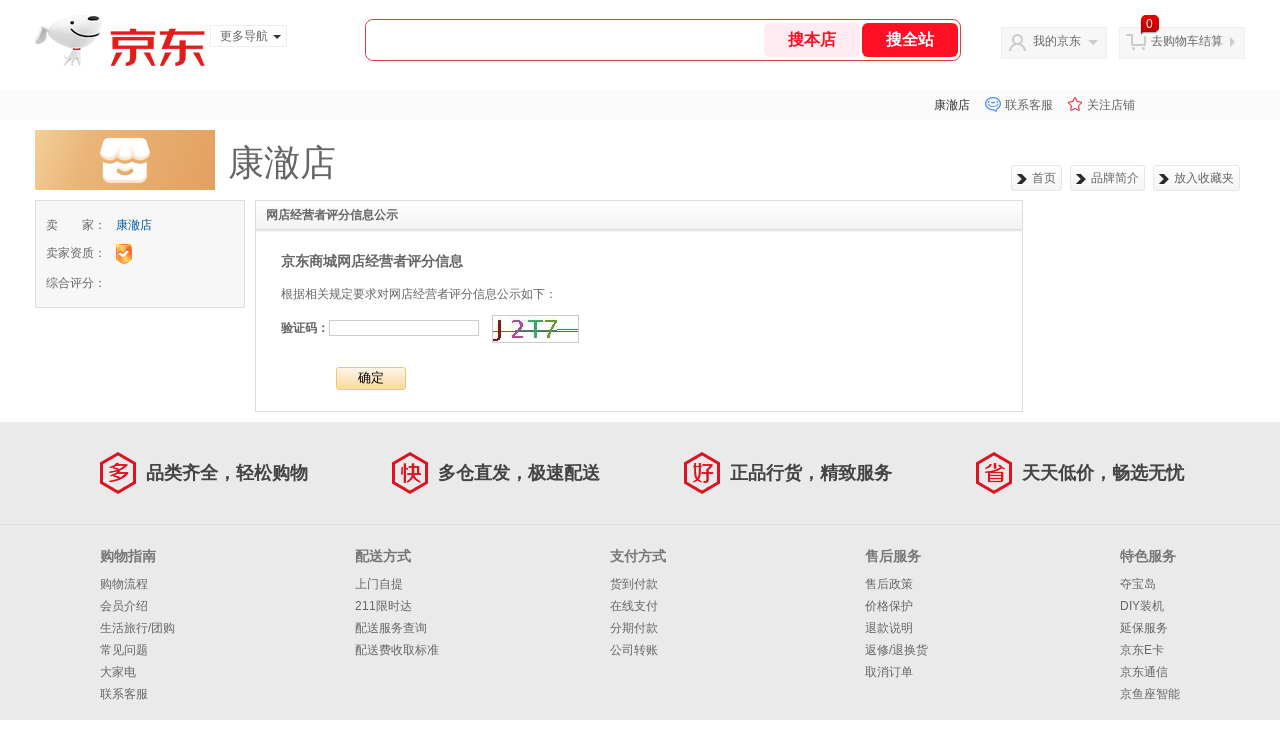

--- FILE ---
content_type: text/html;charset=UTF-8
request_url: https://mall.jd.com/shopLevel-12855770.html
body_size: 33640
content:
<!DOCTYPE html>
<html>
<head>
    <meta http-equiv="Content-Type" content="text/html; charset=utf-8" />
    <meta http-equiv="X-UA-Compatible" content="IE=edge,chrome=1">
            <title>&#24247;&#28552;&#24215;  - 京东</title>
    <meta name="Keywords" content="&#24247;&#28552;&#24215;，京东" />
    <meta name="description" content="京东&#24247;&#28552;&#24215;，提供&#24247;&#28552;&#24215;品牌各类型正品行货商品的购买、报价、参数、评价等信息，欢迎您再次光顾&#24247;&#28552;&#24215;。" />
    
    
    <!-- 头部公用 -->
    <link rel="stylesheet" type="text/css" href="//jscss.360buyimg.com/pc-shop-es/css/prev-version/??jshop.base.css?t=202509092150"/>
    <link type="text/css" rel="stylesheet" href="//jscss.360buyimg.com/static-common/??jdf/1.0.0/unit/ui-base/5.0.0/ui-base.css,jdf/1.0.0/unit/shortcut/5.0.0/shortcut.css,jdf/1.0.0/unit/global-header/5.0.0/global-header.css,jdf/1.0.0/unit/myjd/5.0.0/myjd.css,jdf/1.0.0/unit/nav/5.0.0/nav.css,jdf/1.0.0/unit/shoppingcart/5.0.0/shoppingcart.css,jdf/1.0.0/unit/global-footer/5.0.0/global-footer.css,jdf/1.0.0/unit/service/5.0.0/service.css">
    <link rel="stylesheet" type="text/css" href="//jscss.360buyimg.com/pc-shop-es/css//prev-version/??mall.base.css,mall.layout.css?t=202509092150"/>

    <script src="//jscss.360buyimg.com/static-common/jdf/lib/jquery-1.6.4.js?t=202509092150"></script>
    <!--[if lte IE 7]><script type="text/javascript" src="//jscss.360buyimg.com/pc-shop-es/js/common/json2.js"></script><![endif]-->
    <script>
        window.pageConfig = { compatible: true, gridWideClass: 'root61',jdfVersion:'2.0.0' };
    </script>
    <script type="text/javascript" src="//jscss.360buyimg.com/static-common/??jdf/1.0.0/unit/base/5.0.0/base.js"> </script>
    <script type="text/javascript" src="//jscss.360buyimg.com/pc-shop-es/libs/??seajs-combo/dist/seajs-combo.js?t=202509092150"></script>

    <script type="text/javascript" src="//jscss.360buyimg.com/pc-shop-es/js/common-utils/??CookieUtils.js,lib-v1.js,JsonUtils.js,PrototypeUtils.js?t=202509092150"></script>

    <!-- 业务相关 -->
    <style type="text/css">
        .im{line-height:29px!important;}
        .inp_verify{border:solid 1px #ccc;}
                .j-shop-info .j-service .jIm b{margin-top:-5px;}
    </style>
    <script type="text/javascript">
        seajs.use(['jdf/1.0.0/unit/globalInit/5.0.0/globalInit'],function(globalInit){
            globalInit();
        });
    </script>

    <script>
        if(12855770 == 22312 || 12855770 == 207288){
            window.location.href="www.jd.com"
        }

        function addFavorite(title, url) {
            var _url = url;
            var _title = title;
            if (document.all) {
                window.external.AddFavorite(_url, _title);
            } else if (window.sidebar) {
                window.sidebar.addPanel(_title, _url, "");
            } else {
                alert("对不起，您的浏览器不支持此操作!\n请您使用菜单栏或Ctrl+D收藏本站。");
            }
        }
    </script>
    <script type="text/javascript">
        var shopWareShowCategory = "";

        if(shopWareShowCategory.length > 0){
            var categoryNames = shopWareShowCategory.split("|");
            var categoryName = "";
            for(var i = 0;i < categoryNames.length;i++){
                categoryName+=convertChar(categoryNames[i])+"  ";
            }
            document.title="康澈店 "+categoryName+"- 京东";
        }

        function convertChar(str){
            return str.replace(/[^\u4e00-\u9fa5a-zA-Z0-9]/g ,'');
        }
    </script>
</head>


<body id="pop">
<input type="hidden"  id="JSHOP_CHANNEL_FLAG" value="jd"/>
<input type="hidden" value="3072250" id="pageInstance_appId"/>
<input type="hidden" value="" id="pageInstance_id"/>
<input type="hidden" id="vender_id" value="13702319" />
<input type="hidden" id="shop_id" value="12855770" />
<input type="hidden" id="use3DShop" value="" />
<input type="hidden" id="url3d" value="" />
<input type="hidden" id="mallType" value=" 1 " />
<input type="hidden" id="mainCategoryId" value="">
<!-- 静态资源相关 -->
<input type="hidden"  id="moduleScript" value='<script type="text/javascript" src="/&t="></script>'/>
<input id="resourcePath" type="hidden" value=""/>
<input id="timestamp" type="hidden" value=""/>
<input id="testSidebar" type="hidden" value="test"/>

<div class="d-pad">
        <script type="text/javascript" src="//storage.360buyimg.com/jsresource/risk/handler.js"></script>
<script  type="text/javascript" src="//storage.360buyimg.com/webcontainer/js_security_v3_0.1.5.js"></script>
<script  type="text/javascript">window.ParamsSign=ParamsSign;</script>
<link rel="stylesheet"
	href="//storage.360buyimg.com/retail-mall/mall-common-component/pre/1.0.4/css/shortcutNew.a19ad2f9.css">
<script type="text/javascript" src="//storage.360buyimg.com/retail-mall/lib/emiter.js"></script>
<script
	src="//storage.360buyimg.com/retail-mall/mall-common-component/pre/1.0.4/js/shortcutNew.a19ad2f9.js"></script>
<div id="shortcut"></div>
<script>


	// 调用commonComponentShortcut初始化shortcut
	window.commonComponentShortcut('shortcut', {
		pageId: 'mall_jd_com',
		appId: 'mall_jd_com',
		enableA11y: true,
		enableQySwitch: false,
		enableMainSwitch: true,
		enableLoginPop: true,
		transparentBackground: false,
		whiteFont: false,
                enableQueryCart: false,
		className: 'jd-main-shortcut'
	})
</script>

<!--shortcut start-->

<div id="o-header-2013"><div id="header-2013" style="display:none;"></div></div>
<!--shortcut end-->
<script charset='utf-8' type="text/javascript" src="//static.360buyimg.com/item/assets/oldman/wza1/aria.js?appid=bfeaebea192374ec1f220455f8d5f952"></script>
<style>
#ttbar-mycity .dorpdown-layer .areamini_inter:last-of-type{
    display:none;
  }
  .jdmcc-topbar .jdmcc-topbar-wrapper {
        box-sizing: content-box;
        width: auto;
  }
</style>

    <div id="o-header-2013">
    <div id="header-2013" class="w">
        <div class="ld" id="logo-2013"><a hidefocus="true" href="//www.jd.com/" clstag="jshopmall|keycount|sv9"><img width="170" height="60" alt="京东" src="//misc.360buyimg.com/lib/img/e/logo-201305-c.png"></a><dl id="navmore"><dt>更多导航<s class="deco-01"></s></dt><dd><a href="//fashion.jd.com">服装城</a></dd><dd><a href="//channel.jd.com/chaoshi.html">食品</a></dd><dd><a href="//jr.jd.com/">金融</a></dd></dl></div>
    <script type="text/javascript">$(function(){$("#navmore").hover(function(){$(this).addClass("hover")},function(){$(this).removeClass("hover")})});</script>
        <!--logo end-->
        <div id="search-2013">
            <div class="i-search ld">
                <ul class="hide" id="shelper">
                </ul>
                <div class="form">
                    <input type="text" onkeydown="javascript:if(event.keyCode==13) search('key01');" autocomplete="off" id="key01" accesskey="s" class="text">
                    <input type="button" onclick="search('key01');return false;" class="button" value="搜全站" clstag="jshopmall|keycount|sv10">
          <input type="button" class="button01" value="搜本店" clstag="jshopmall|keycount|sv11">
                </div>
            </div>
            <div id="hotwords"></div>
        </div>
        <!--search end-->
        <div id="my360buy-2013">
            <dl>
                <dt class="ld"><s></s><a href="//home.jd.com/" clstag="jshopmall|keycount|sv12">我的京东</a><b></b></dt>
                <dd>
                    <div class="loading-style1"><b></b>加载中，请稍候...</div>
                </dd>
            </dl>
        </div>
        <!--my360buy end-->
        <div id="settleup-2013">
            <dl>
                <dt class="ld"><s></s><span class="shopping"><span id="shopping-amount">20</span></span><a id="settleup-url" href="//cart.jd.com/cart/cart.html" clstag="jshopmall|keycount|sv13">去购物车结算</a> <b></b> </dt>
                <dd>
                    <div class="prompt">
                        <div class="loading-style1"><b></b>加载中，请稍候...</div>
                    </div>
                </dd>
            </dl>
        </div>
        <!--settleup end-->
    </div>
    <!--header end-->
</div>
<style>
.root61 #search-2013 {
    width: 610px;
    padding-right: 26px;
}
#search-2013 .i-search {
    height: 40px;
    border: 1px solid #E4393C;
    border-radius: 8px;
    width: 594px;
    }
.root61 #search-2013 .i-search {
    width: 594px;
}
#search-2013 .form {
    border-radius: 8px;
    height: 40px;
}
.root61 #search-2013 .text {
    width: 390px;
    line-height: 30px;
    height:30px;

}
#search-2013 .text:focus {
    background-color: #fcfcfc;

    box-shadow: none;    
}
#search-2013 .button01 {
    height: 34px;
    position: absolute;
    margin-top: 3px;
    cursor: pointer;
    margin-left: -2px;
    color: #ff0f23;
    background: #ffebf1;
    border: none;
    font-size: 16px;
    font-weight: 600;
    cursor: pointer;
    font-family: PingFang SC;
    width: 96px;
    text-align: center;
    border-radius: 6px;
}
#search-2013 .button {
    position: absolute;
    color: #fff;
    background: #ff0f23;
    width: 96px;
    height: 34px;
    border: none;
    font-size: 16px;
    font-weight: 600;
    cursor: pointer;
    z-index: 2;
    font-family: PingFang SC;
    border-radius: 6px;
    margin-top: 3px;
    margin-right: 2px;
    right: 0;
}
</style>
<!-- header end -->

    </div>

<script type="text/javascript">
    (function(){
        $('.button01').click(function(){
            var key = jQuery.trim($('#key01').val());
            var url = "//mall.jd.com/view_search-" + 3072250 + '-' + 13702319 + '-' + 12855770 + '-0-0-0-0-1-1-60.html';
            var key = encodeURIComponent(encodeURIComponent(key));

            if(key!='') {
                url += '?keyword=' + key;
            }
            location.href = url;
        });
    })();
</script>

<div id="J-mall-header" style="height:30px;"></div>

<div class="forBack">
    <div class="w">
        

<div class="jHeader">

    <div class="jHeaderLink">
			            <a href="//mall.jd.com/index-12855770.html"><em></em>首页</a>
		        <a href="//mall.jd.com/introduction-12855770.html"><em></em>品牌简介</a>
        <a href="javascript:void(0)" onclick="addFavorite('&#24247;&#28552;&#24215;','//mall.jd.com/index-12855770.html')"><em></em>放入收藏夹</a>
    </div>

    <div class="jLogo">
        <img height="60" src="//img30.360buyimg.com/popshop/jfs/t1/169093/10/35043/4321/63f77b5fF5f632321/88e74a6db3b1a3d4.png"/>
        <em>&#24247;&#28552;&#24215;</em>
    </div>
</div>
<!--banner-->
<div class="banner" style="width: 980px; overflow: hidden;">
	
</div>

<style>
    .jHeader{padding:10px 0; height:60px;}
    .jHeader a, .jHeader em, .jHeader img{display:inline-block; *dispaly:inline; zoom:1; vertical-align:top;}
    .jHeader .jLogo em{font-size:36px; line-height:36px; margin:15px 0 0 10px;}
    .jHeader .jHeaderLink{float:right; margin-top:35px;}
    .jHeader .jHeaderLink a{background:#f4f4f4; background:-moz-linear-gradient(top, #FFF, #f4f4f4); background:-webkit-gradient(linear, 0 0, 0 bottom, from(#FFF), to(#f4f4f4)); background:-o-linear-gradient(top, #FFF, #f4f4f4); filter: progid:DXImageTransform.Microsoft.gradient(startColorstr='#FFFFFF', endColorstr='#f4f4f4'); border:solid 1px #e5e5e5; padding:3px 5px; margin-right:5px; -moz-border-radius:3px; -khtml-border-radius:3px; -webkit-border-radius:3px; border-radius:3px;}
    .jHeader .jHeaderLink a em{width:10px; height:10px; background:url(//img10.360buyimg.com/cms/g8/M03/05/1C/rBEHZ1BQUGYIAAAAAAAD5mgAwpoAABJxgKFARsAAAP-516.png); _filter:progid:DXImageTransform.Microsoft.AlphaImageLoader(src='//img10.360buyimg.com/cms/g8/M03/05/1C/rBEHZ1BQUGYIAAAAAAAD5mgAwpoAABJxgKFARsAAAP-516.png'); _background-image: none; margin-right:5px; overflow:hidden; vertical-align:middle;}
</style>

    </div>
    <div class="w" id="wrap">
        <style>
    .jRatingContent{overflow:hidden;}
    .jRatingContent td{padding:5px;}
    .jRatingContent th{padding:0 5px;}

    .jRatingContent .jRatingMore{float:left; width:768px; margin-left:10px;}
    .jRatingContent .jScore, .jRatingContent .jService{border:solid 1px #ddd; margin-bottom:10px;}
    .jRatingContent .jTitle{padding:5px 10px; font-weight:bold; border-bottom:solid 1px #dddddd; box-shadow:0 1px 2px #ddd; background:#f3f3f3; background:-moz-linear-gradient(top, #ffffff, #f3f3f3); background:-webkit-gradient(linear, 0 0, 0 bottom, from(#ffffff), to(#f3f3f3)); background:-o-linear-gradient(top, #ffffff, #f3f3f3); filter: progid:DXImageTransform.Microsoft.gradient(startColorstr='#ffffff', endColorstr='#f3f3f3');}

    .jRatingContent .jScore ul{margin:15px 20px;}
    .jRatingContent .jScore li{border-bottom:dashed 1px #cccccc; padding:6px 5px;}
    .jRatingContent .jScore li.noBorder{border:none;}
    .jRatingContent .jScore li.message_error{color:#ff0000;padding-left:55px;}
    .jRatingContent .jScore span{display:inline-block; *display:inline; zoom:1; vertical-align:middle; margin-left:10px;}
    .jRatingContent .jScore span.noMargin{margin-left:0px;}
    .jRatingContent .jLabel{font-weight:bold;}
    .jRatingContent .jNum em{font-size:14px; color:#cc0000; margin-right:2px;}
    .jRatingContent .jText{color:#999;}

    .jRatingContent .jIconHigh, .jRatingContent .jIconAverage, .jRatingContent .jIconLow{height:12px; line-height:12px; padding-left:15px; background:url(//img11.360buyimg.com/cms/g14/M09/11/0E/rBEhVlI-gMoIAAAAAAAEuXe0-1wAADaNAP_-AYAAATR056.gif) 0 0 no-repeat; color:#ff6600;}
    .jRatingContent .jIconHigh{background-position:0 1px;}
    .jRatingContent .jIconAverage{background-position:-10px -47px;color:#ff6600;}
    .jRatingContent .jIconLow{background-position:0 -18px; color:#009900;}
    .jRatingContent .jIconHigh em{}
    .jRatingContent .jIconLow em{}
    .jRatingContent .jGrade{display:inline-block; *display:inline; *zoom:1; vertical-align:middle; line-height:18px; overflow:hidden;}
    .jRatingContent .jGrade em{color:#666; float:left; width:52px;}
    .jRatingContent .jIconGrade{position:relative; width:70px; margin-right:5px; float:left;}
    .jRatingContent .jGray, .jRatingContent .jRed{width:70px; height:18px; background:url(//img10.360buyimg.com/cms/g15/M01/0B/0E/rBEhWlI-YcIIAAAAAAAMw6qbEbAAADXiAMEh-UAAAzb964.png) 0 -18px no-repeat; display:inline-block; *zoom:1; _background:url(//img10.360buyimg.com/cms/g15/M01/0B/0E/rBEhWFI-YbUIAAAAAAANUnjEXmoAADXiABwL-AAAA1q465.png) 0 -18px no-repeat;}
    .jRatingContent .jRed{height:18px; background-position:right 0; position:absolute; left:0; top:0;}
    .jRatingContent .jIconGrade em{white-space:nowrap;}

    .jRatingContent .jScore li .btn{margin-left:55px;cursor:pointer;width:70px; height:23px; -moz-border-radius:3px; -khtml-border-radius:3px; -webkit-border-radius:3px; border-radius:3px; border:solid 1px #f4c36e; -webkit-box-shadow:inset 0 0 1px rgba(255,255,255,.9), inset 0 1px 0 rgba(255,255,255,0), inset 0 -1px 0 rgba(0,0,0,0); -moz-box-shadow:inset 0 0 1px rgba(255,255,255,.9), inset 0 1px 0 rgba(255,255,255,0), inset 0 -1px 0 rgba(0,0,0,0); box-shadow:inset 0 0 1px rgba(255,255,255,.9), inset 0 1px 0 rgba(255,255,255,0), inset 0 -1px 0 rgba(0,0,0,0); background:#fad9a1; background:-moz-linear-gradient(top, #fef6e8, #fad9a1); background:-webkit-gradient(linear, 0 0, 0 bottom, from(#fef6e8), to(#fad9a1)); background:-o-linear-gradient(top, #fef6e8, #fad9a1); filter:progid:DXImageTransform.Microsoft.gradient(startColorstr='#fef6e8', endColorstr='#fad9a1');}

</style>

<div class="jRatingContent" >
    <style>
    .jRatingContent .jMallInfo{border:solid 1px #dedede; background:#f7f7f7; width:208px; float:left; overflow:hidden;}
    .jRatingContent .jMallInfo span{display:block;}
    .jRatingContent .jMallInfo table{margin:10px 5px;}
    .jRatingContent .jMallInfo td{vertical-align:top;}
    .jRatingContent .jMallInfo span{white-space:nowrap;}
    .jRatingContent .jMallInfo a{color:#005ea7;}
    .jRatingContent .jMallInfo .jGrade{width:130px;}
    .jRatingContent .iconQua{width:16px; height:20px; background:url(//img12.360buyimg.com/cms/g7/M03/0E/0C/rBEHZlCkR3cIAAAAAAAa5vHhQXwAACz0AOoXAwAABr-457.gif) -10px -238px;}

    .jRatingContent .jshop-star {
        background-color: #EFEFEF;
        border-radius: 75px;
        width: 94px;
        height: 16px;
        position: relative;
        margin-top: ;: ;
    }
    .jRatingContent .jshop-star .star-bg {
        clear: both;
        list-style: none;
        width: 85px;
        height: 16px;
        margin: 0;
        padding: 0;
        position: absolute;
        left: 7px;
        top: 0;
    }
    .jRatingContent .jshop-star .star-item {
        width: 12px;
        height: 16px;
        margin-right: 5px;
        float: left;
        display: inline-block;
        line-height: 12px;
    }
    .jRatingContent .jshop-star .star-item.star-null {
        background: url("//img14.360buyimg.com/cms/jfs/t29017/183/852097653/298/9d488dfc/5bff8e00N15e819bd.png") no-repeat center center;
    }
    .jRatingContent .jshop-star .star-item.star-full {
        background: url("//img30.360buyimg.com/cms/jfs/t30220/3/837099866/313/81c44ce7/5bff8e00Nf22af3b4.png") no-repeat left center;
    }
    .jRatingContent .jshop-star .star-item.star-half {
        background: url("//img12.360buyimg.com/cms/jfs/t29560/176/826935297/380/fdcfdce2/5bff8e00Nf14d6e0e.png") no-repeat left center;
    }
    .jRatingContent .jshop-star .star-item.star-most {
        background: url("//img13.360buyimg.com/cms/jfs/t29563/32/826611874/328/f4f2d1ce/5bff8e00N9270b8cb.png") no-repeat left center;
    }
</style>

<div class="jMallInfo">
    <table cellpadding="0" cellspacing="0" border="0">
        <tbody>
        <tr>
            <td><span>卖　　家：</span></td>
            <td><a href="//mall.jd.com/index-12855770.html">&#24247;&#28552;&#24215;</a></td>
        </tr>
        <tr>
            <td><span>卖家资质：</span></td>
            <td><span class="iconQua"></span>
									                        <a style="padding:0px;" href="//mall.jd.com/showLicence-12855770.html"><span class="icon"></span></a>
									            </td>
        </tr>
                    <tr>
                <td><span>综合评分：</span></td>
                <td>
                                                                                    </td>
            </tr>
        
        </tbody>
    </table>
</div>
    <div class="jRatingMore">
        <div class="jScore">
            <div class="jTitle">
                网店经营者评分信息公示
            </div>
                            <form action="//mall.jd.com/shopLevel-12855770.html"  method="post">
                            <ul>
                    <li class="noBorder">
                        <h2>京东商城网店经营者评分信息</h2>
                    </li>
                    <li class="noBorder">
                        <span class="noMargin">根据相关规定要求对网店经营者评分信息公示如下：</span>
                    </li>
                    <li class="noBorder">
                        <label class="jLabel">验证码：</label><input type="text" class="inp_verify" id="verifyCode" maxlength="4" name="verifyCode" />
                        <span class="verify">
                        	<img id="verifyCodeImg" src="" width="85" height="26" title="看不清？点击刷新！" style="border:1px solid #CCC;cursor:pointer;" />
                        </span>
                    </li>
                    <li class="noBorder message_error" id="verifyCode_error">	</li>
                    <li class="noBorder">
                        <button class="btn" type="submit" value="确定">确定</button>
                    </li>
                </ul>
            </form>
        </div>
    </div>
</div>
<script>
    jQuery('#verifyCodeImg').click(function() {
        var url = "//mall.jd.com/sys/vc/createVerifyCode.html?random=" + Math.random();
        
        jQuery(this).attr('src', url);
        jQuery('#verifyCode').val('').focus();
    });

                jQuery('#verifyCodeImg').attr('src', "//mall.jd.com/sys/vc/createVerifyCode.html?random=" + Math.random());
        
</script>

    </div>
</div>
<div class="d-pad">
        <!--service start-->
<div id="service-2017">
	<div class="w">
		<ol class="slogen">
			<li class="item fore1">
				<i>多</i>品类齐全，轻松购物
			</li>
			<li class="item fore2">
				<i>快</i>多仓直发，极速配送
			</li>
			<li class="item fore3">
				<i>好</i>正品行货，精致服务
			</li>
			<li class="item fore4">
				<i>省</i>天天低价，畅选无忧
			</li>
		</ol>
	</div>
	<div class="jd-help">
		<div class="w">
			<div class="wrap">
				<dl class="fore1">
					<dt>购物指南</dt>
					<dd><a rel="nofollow" target="_blank" href="//help.jd.com/user/issue/list-29.html">购物流程</a></dd>
					<dd><a rel="nofollow" target="_blank" href="//help.jd.com/user/issue/list-151.html">会员介绍</a></dd>
					<dd><a rel="nofollow" target="_blank" href="//help.jd.com/user/issue/list-297.html">生活旅行/团购</a></dd>
					<dd><a rel="nofollow" target="_blank" href="//help.jd.com/user/issue.html">常见问题</a></dd>
					<dd><a rel="nofollow" target="_blank" href="//help.jd.com/user/issue/list-136.html">大家电</a></dd>
					<dd><a rel="nofollow" target="_blank" href="//help.jd.com/user/custom.html">联系客服</a></dd>
				</dl>
				<dl class="fore2">		
					<dt>配送方式</dt>
					<dd><a rel="nofollow" target="_blank" href="//help.jd.com/user/issue/list-81-100.html">上门自提</a></dd>
					<dd><a rel="nofollow" target="_blank" href="//help.jd.com/user/issue/list-81.html">211限时达</a></dd>
					<dd><a rel="nofollow" target="_blank" href="//help.jd.com/user/issue/list-82.html">配送服务查询</a></dd>
					<dd><a rel="nofollow" target="_blank" href="//help.jd.com/user/issue/109-188.html">配送费收取标准</a></dd>		
				</dl>
				<dl class="fore3">
					<dt>支付方式</dt>
					<dd><a rel="nofollow" target="_blank" href="//help.jd.com/user/issue/list-172.html">货到付款</a></dd>
					<dd><a rel="nofollow" target="_blank" href="//help.jd.com/user/issue/list-173.html">在线支付</a></dd>
					<dd><a rel="nofollow" target="_blank" href="//help.jd.com/user/issue/list-176.html">分期付款</a></dd>
					<dd><a rel="nofollow" target="_blank" href="//help.jd.com/user/issue/list-175.html">公司转账</a></dd>
				</dl>
				<dl class="fore4">		
					<dt>售后服务</dt>
					<dd><a rel="nofollow" target="_blank" href="//help.jd.com/user/issue/list-112.html">售后政策</a></dd>
					<dd><a rel="nofollow" target="_blank" href="//help.jd.com/user/issue/list-132.html">价格保护</a></dd>
					<dd><a rel="nofollow" target="_blank" href="//help.jd.com/user/issue/130-978.html">退款说明</a></dd>
					<dd><a rel="nofollow" target="_blank" href="//myjd.jd.com/repair/repairs.action">返修/退换货</a></dd>
					<dd><a rel="nofollow" target="_blank" href="//help.jd.com/user/issue/list-50.html">取消订单</a></dd>
				</dl>
				<dl class="fore5">
					<dt>特色服务</dt>	
					<dd><a target="_blank" href="//paipai.jd.com/auction-list/">夺宝岛</a></dd>
					<dd><a target="_blank" href="//help.jd.com/user/issue/list-134.html">DIY装机</a></dd>
					<dd><a rel="nofollow" target="_blank" href="//fuwu.jd.com/">延保服务</a></dd>
					<dd><a rel="nofollow" target="_blank" href="//o.jd.com/market/index.action">京东E卡</a></dd>				
					<dd><a rel="nofollow" target="_blank" href="//mobile.jd.com/">京东通信</a></dd>
					<dd><a rel="nofollow" target="_blank" href="//smart.jd.com/">京鱼座智能</a></dd>
				</dl>
				<span class="clr"></span>
			</div>
		</div>
	</div>
</div>
<!--service end-->

    <!--footer start-->
<div id="footer-2017" Includefile_Footer_id="1002">
  <div class="w">
    <div class="copyright_links">
      <p>
        <a href="//about.jd.com" target="_blank">关于我们</a
        ><span class="copyright_split">|</span>
        <a href="//about.jd.com/contact/" target="_blank">联系我们</a
        ><span class="copyright_split">|</span>
        <a href="//help.jd.com/user/custom.html" target="_blank">联系客服</a
        ><span class="copyright_split">|</span>
        <a href="//lai.jd.com" target="_blank">合作招商</a
        ><span class="copyright_split">|</span>
        <a href="//helpcenter.jd.com/venderportal/index.html" target="_blank"
          >商家帮助</a
        ><span class="copyright_split">|</span>
        <a href="//jzt.jd.com" target="_blank">营销中心</a
        ><span class="copyright_split">|</span>
        <a href="//app.jd.com/" target="_blank">手机京东</a
        ><span class="copyright_split">|</span>
        <a href="//club.jd.com/links.aspx" target="_blank">友情链接</a
        ><span class="copyright_split">|</span>
        <a href="//union.jd.com/index" target="_blank">销售联盟</a
        ><span class="copyright_split">|</span>
        <a
          href="//pro.jd.com/mall/active/3WA2zN8wkwc9fL9TxAJXHh5Nj79u/index.html"
          target="_blank"
          >京东社区</a
        ><span class="copyright_split">|</span>
        <a
          href="//pro.jd.com/mall/active/3TF25tMdrnURET8Ez1cW9hzfg3Jt/index.html"
          target="_blank"
          >风险监测</a
        ><span class="copyright_split">|</span>
        <a
          href="//pro.jd.com/mall/active/2udA8Qxf3A54dVVseY5CdUMSgQPs/index.html"
          target="_blank"
          >质量公告</a
        ><span class="copyright_split">|</span>
        <a href="//about.jd.com/privacy/" target="_blank">隐私政策</a
        ><span class="copyright_split">|</span>
        <a href="//gongyi.jd.com" target="_blank">京东公益</a
        ><span class="copyright_split">|</span>
        <a href="//corporate.jd.com/" target="_blank">Media & IR</a>
      </p>
    </div>
    <div class="copyright_info">
      <p>
        <a
          href="//www.beian.gov.cn/portal/registerSystemInfo?recordcode=11000002000088"
          target="_blank"
          >京公网安备 11000002000088号</a
        ><span class="copyright_split">|</span
        ><span
          ><a href="//beian.miit.gov.cn" target="_blank"
            >京ICP备11041704号</a
          ></span
        ><span class="copyright_split">|</span>
        <a
          href="//h5.m.jd.com/pc/dev/3T3No18XR8k8rpLGLGhgbJ1StAFq/index.html"
          target="_blank"
          rel="noopener noreferrer"
          >ICP</a
        ><span class="copyright_split">|</span>
        <a
          href="//pro.jd.com/mall/active/2zRnBcZVhdAcWBMvBnoRcUdi3HBt/index.html"
          target="_blank"
          >药品医疗器械网络服务备案</a
        ><span class="copyright_split">|</span
        ><a
          href="//pro.jd.com/mall/active/MZXpsnbHS3omkFAk4R4jYwXTb4c/index.html"
          target="_blank"
          >自营医疗器械经营资质</a
        ><span class="copyright_split">|</span
        ><a
          href="//pro.jd.com/mall/active/2pwvdCM94gBdWruSu82PkqzKyi3U/index.html"
          target="_blank"
          >药品网络交易第三方平台备案凭证</a
        ><span class="copyright_split">|</span
        ><span>新出发京零 字第大120007号</span>
      </p>
      <p>
        <span>互联网出版许可证编号新出网证(京)字150号</span
        ><span class="copyright_split">|</span>
        <a
          href="//pro.jd.com/mall/active/3bVDLXHdwVmdQksGF8TtS7ocq1NY/index.html"
          target="_blank"
          >出版物经营许可证</a
        ><span class="copyright_split">|</span
        ><span>违法和不良信息举报电话：4006561155</span>
      </p>
      <p>
        <span class="copyright_text"
          >Copyright © 2004 -
          <em id="copyright_year">2019</em> 京东JINGDONG 版权所有</span
        ><span class="copyright_split">|</span
        ><span>消费者维权热线：4006067733</span>
        <a
          href="//pro.jd.com/mall/active/38PitHBfR7ZopNHRSHnuuWR5AMDL/index.html"
          target="_blank"
          class="copyright_license"
          >经营证照</a
        >
        <span class="copyright_split">|</span>
        <a
          href="//pro.jd.com/mall/active/36mqawDTyFwQpodmiJGf6bvPA8hs/index.html"
          target="_blank"
          class="mod_business_license"
          >医疗器械第三方平台备案凭证（京）网械平台备字（2023）第00013号</a
        >
        <span class="copyright_split">|</span>
        <a
          href="//h5.m.jd.com/babelDiy/Zeus/ARcYnJ8coUdUecn6UQAN6TDaVmH/index.html"
          target="_blank"
          class="mod_business_license"
          >营业执照</a
        >
        <span class="copyright_split">|</span>
        <a
          href="//h5.m.jd.com/pc/dev/3YxBvN6m5TsRyVCvDSeEh7awmLB4/index.html"
          target="_blank"
          rel="noopener noreferrer"
          >增值电信业务经营许可证</a
        >
      </p>
      <p>
        <span>京东旗下网站：</span>
        <a href="//www.jdpay.com/" target="_blank">京东钱包</a
        ><span class="copyright_split">|</span>
        <a href="//www.jdcloud.com" target="_blank">京东云</a>
      </p>
    </div>
    <p class="copyright_auth">
      <script type="text/JavaScript">
        function CNNIC_change(eleId){var str= document.getElementById(eleId).href;var str1 =str.substring(0,(str.length-6));str1+=CNNIC_RndNum(6);
        				document.getElementById(eleId).href=str1;}function CNNIC_RndNum(k){var rnd=""; for (var i=0;i
        				< k;i++) rnd+=Math.floor(Math.random()*10); return rnd;};(function(){var d=new Date;document.getElementById(
        				 "copyright_year").innerHTML=d.getFullYear()})();
      </script>
      <a
        id="urlknet"
        class="copyright_auth_ico copyright_auth_ico_2"
        onclick="CNNIC_change('urlknet')"
        oncontextmenu="return false;"
        name="CNNIC_seal"
        href="//ss.knet.cn/verifyseal.dll?sn=2008070300100000031&ct=df&pa=294005"
        target="_blank"
        >可信网站信用评估</a
      >
      <a
        class="copyright_auth_ico copyright_auth_ico_3"
        href="//cyberpolice.mps.gov.cn/"
        target="_blank"
        >网络警察提醒你</a
      >
      <a
        class="copyright_auth_ico copyright_auth_ico_4"
        href="//search.szfw.org/cert/l/CX20120111001803001836"
        target="_blank"
        >诚信网站</a
      >
      <a
        class="copyright_auth_ico copyright_auth_ico_5"
        href="//www.12377.cn"
        target="_blank"
        >网上有害信息举报专区</a
      >
      <a
        class="copyright_auth_ico copyright_auth_ico_6"
        href="//www.12377.cn/node_548446.htm"
        target="_blank"
        >网络举报APP下载</a
      >
      <a
        class="copyright_auth_ico copyright_auth_ico_7"
        href="//ggfw.cnipa.gov.cn/PatentCMS_Center?fromsite=www.jd.com"
        target="_blank"
        rel="noopener noreferrer"
        style="
          background-image: url('//img12.360buyimg.com/imagetools/jfs/t1/89057/27/24131/19491/621c3949E053e39b3/9e2e3ec54268ac9b.png');
          overflow: hidden;
          display: inline-block;
          width: 103px;
          height: 32px;
          line-height: 1000px;
          background-size: cover;
        "
        >国家知识产权公共服务网</a
      >
    </p>
  </div>
</div>
<!--footer end-->
    </div>


<!-- 显示对比商品div-->
<div class="compare" id="compare" style="position: fixed; top: 220px; right: 0px; display: none;">
    <div class="mt"><h5>商品比较</h5>

        <div onclick="clearCompare()" class="extra"></div>
    </div>
    <div class="comPro">
        <ul id="comProlist" class="mc"></ul>
        <div class="mb"><input type="button" onclick="openCompare()" id="compareImg" class="btn" value="对比所选商品"></div>
    </div>
</div>
</div>
<!--商品收藏-->
<div id="Collect_Tip" class="Tip360 w260"></div>

<!--201601 by cdwanchuan-->
<script type="text/javascript" src="//jscss.360buyimg.com/static-common/im/js/im_icon_v2.js"></script>
<script type="text/javascript" src="//jscss.360buyimg.com/pc-shop-es/js/??module/follow_topic/iFollow.js?t=202509092150"></script>

<script type="text/javascript" src="//jscss.360buyimg.com/pc-shop-es/js/common-business/??INTERFACE.js,login.js,follow.mall.js,getMallHeader.js,other.js?t=202509092150"></script>
<script type="text/javascript" src="//jscss.360buyimg.com/pc-shop-es/js/common-business/??price.p.js,area.stock.state.js,message.box.js,lazyload.image.js,cart.js?t=202509092150"></script>

<script type="text/javascript" src="//jscss.360buyimg.com/pc-shop-es/js/common-business/mall.point.js?t=202509092150"></script>
<script>
    var bp_bizid = "shop_decorate";
</script>
<!--引入指纹采集JS PC站 pc-tk.js -->
<script src="//gias.jd.com/js/pc-tk.js"></script>
</body>
</html>

--- FILE ---
content_type: text/html; charset=utf-8
request_url: https://mall.jd.com/view/getJshopHeader.html?callback=jQuery2311465&appId=3072250&_=1766956609756
body_size: 29162
content:
jQuery2311465({"result":true,"html":"\r\n<input type=\"hidden\" value=\"12855770\" id=\"shop_id\">\r\n<input type=\"hidden\" value=\"0\" id=\"goodShop\">\r\n<input type=\"hidden\" value=\"\" id=\"comprehensive-score\">\r\n<input type=\"hidden\" value=\"\" id=\"test20220111\">\r\n<input type=\"hidden\" value=\"0\" id=\"goodCS\">\r\n<input type=\"hidden\" value=\"\" id=\"taxesLabel\">\r\n<input type=\"hidden\" value=\"false\" id=\"jingXiSelf\">\r\n<input type=\"hidden\" value=\"false\" id=\"ageWuXing\">\r\n\r\n<style type=\"text/css\">\r\n    /* 店铺jd自营频道、店铺jd默认频道、店铺jd_fbp频道 */\r\n    .jd-im {\r\n        float: left;\r\n        display: none;\r\n        margin: 0 0 0 15px;\r\n    }\r\n\r\n    .jd-im.current {\r\n        display: block;\r\n    }\r\n\r\n    .jd-im a {\r\n        display: inline-block;\r\n        zoom: 1;\r\n        line-height: 30px;\r\n        color: #666;\r\n        font-size: 12px;\r\n        text-decoration: none;\r\n        padding-left: 20px;\r\n        background: url(\"//img10.360buyimg.com/cms/jfs/t24685/237/1947316165/713/9f715eaa/5bbf0b5eN5642d182.png\") 0 center no-repeat;\r\n    }\r\n\r\n    .jd-im a:hover {\r\n        color: #863177;\r\n    }\r\n</style>\r\n\r\n<style type=\"text/css\">\r\n    /* 20171024 cdhewu*/\r\n    .jShopHeader .jCollect,\r\n    .jShopHeader .jAttention,\r\n    .jShopHeader .jSign,\r\n    .jShopHeader .jCrmLevel,\r\n    .jShopHeader .jBrandMemberCenter {\r\n        float: left;\r\n    }\r\n\r\n    .jShopHeader .d-header-icon {\r\n        padding-left: 19px;\r\n        display: inline-block;\r\n        margin-left: 15px;\r\n        height: 30px;\r\n        line-height: 30px;\r\n        cursor: pointer;\r\n        color: #666;\r\n    }\r\n\r\n    .jShopHeader .d-header-icon:hover {\r\n        color: #de3233;\r\n    }\r\n\r\n    .jShopHeader .d-header-icon.e-attention {\r\n        background: url(\"//img13.360buyimg.com/cms/jfs/t11080/109/393782062/1241/8d480337/59eee606N520547df.png\") 0 7px no-repeat;\r\n    }\r\n\r\n    .jShopHeader .d-header-icon.e-attention.current {\r\n        color: #999;\r\n        background: url(\"//img20.360buyimg.com/cms/jfs/t11380/335/414668952/1117/45401cdc/59eee606Nbef67f6a.png\") 0 7px no-repeat;\r\n    }\r\n\r\n    .jShopHeader .d-header-icon.unsigned {\r\n        background: url(\"//img30.360buyimg.com/cms/jfs/t7654/246/2804363884/964/e3655613/59eee606N65a43f5f.png\") 0 7px no-repeat;\r\n    }\r\n\r\n    .jShopHeader .d-header-icon.signed {\r\n        color: #999;\r\n        background: url(\"//img13.360buyimg.com/cms/jfs/t7972/52/3399839043/996/417da5ef/59eee606Nb26cb49c.png\") 0 7px no-repeat;\r\n    }\r\n\r\n    .jShopHeader .d-header-icon.d-crm-level {\r\n        background: url(\"//img10.360buyimg.com/cms/jfs/t10267/234/2099624314/1323/380805ac/59eee606Ndc27e3d1.png\") 0 5px no-repeat;\r\n    }\r\n\r\n    .jShopHeader .d-header-icon.d-brand-member-center {\r\n        background: url(\"//img10.360buyimg.com/imagetools/jfs/t1/110817/40/15589/739/5f16a267E0d7c0d70/82a5892362db02c3.png\") 0 7px no-repeat;\r\n    }\r\n\r\n    .jShopHeader .jBrandMemberCenter {\r\n        position: relative;\r\n        margin-left: 6px;\r\n    }\r\n    .jShopHeader .jBrandMemberCenter:after {\r\n        content: 'Hot';\r\n        position: absolute;\r\n        top: -1px;\r\n        left: -1px;\r\n        width: 28px;\r\n        height: 13.5px;\r\n        line-height: 13.5px;\r\n        text-align: center;\r\n        background-color: #FA1931;\r\n        color: #fff;\r\n        font-size: 12px;\r\n        border-radius: 7.5px 7.5px 0 7.5px;\r\n        transform: scale(0.67);\r\n    }\r\n\r\n    .jShopHeader .d-quality .d-qualityLogo {\r\n        height: 16px;\r\n        margin-right: 5px;\r\n    }\r\n    .jShopHeader .d-quality .d-qualityLogo-age {\r\n        padding: 3px 0;\r\n        height: 18px;\r\n    }\r\n    .jShopHeader .d-quality:hover .d-qualityContent {\r\n        visibility: visible;\r\n    }\r\n    .jShopHeader .d-quality .d-qualityContent {\r\n        position: absolute;\r\n        top: 30px;\r\n        left: -90px;\r\n        visibility: hidden;\r\n    }\r\n    /* 20140626 modify */\r\n    .jShopHeader {\r\n        height: 30px;\r\n        width: 100%;\r\n        background: #fafafa;\r\n        position: relative;\r\n        z-index: 6;\r\n        zoom: 1;\r\n        font-size: 12px;\r\n    }\r\n\r\n    .jShopHeader .j-shopHeader {\r\n        float: left;\r\n        position: relative;\r\n    }\r\n\r\n    .jShopHeader .jFixWidth {\r\n        width: 990px;\r\n        margin: 0 auto;\r\n    }\r\n\r\n    .jShopHeader a,\r\n    .jShopHeader span,\r\n    .jShopHeader em,\r\n    .jShopHeader img {\r\n        display: inline-block;\r\n        zoom: 1;\r\n        vertical-align: middle;\r\n    }\r\n\r\n    .jShopHeaderArea {\r\n        height: 30px;\r\n        float: right;\r\n        white-space: nowrap;\r\n    }\r\n\r\n    .jShopHeader.fixed {\r\n        margin: 0;\r\n        position: fixed;\r\n        top: 0;\r\n        z-index: 5;\r\n        width: 990px;\r\n    }\r\n\r\n    .jShopHeader .jLogo {\r\n        float: left;\r\n        height: 30px;\r\n        line-height: 30px;\r\n        padding-left: 8px;\r\n    }\r\n\r\n    .jShopHeader .jLogo a {\r\n        color: #333;\r\n        font-size: 12px;\r\n        text-decoration: none;\r\n        float:left;\r\n    }\r\n\r\n    .jShopHeader .jLogo a:hover {\r\n        color: #333;\r\n    }\r\n\r\n    .jShopHeader .jRating {\r\n        float: left;\r\n        height: 30px;\r\n    }\r\n\r\n    .jShopHeader .jIconRating {\r\n        position: relative;\r\n        padding-top: 7px;\r\n        display: inline-block;\r\n    }\r\n\r\n    .jshop-star {\r\n        background-color: #EFEFEF;\r\n        border-radius: 75px;\r\n        width: 94px;\r\n        height: 16px;\r\n        position: relative;\r\n    }\r\n    .jshop-star .star-bg {\r\n        clear: both;\r\n        list-style: none;\r\n        width: 85px;\r\n        height: 16px;\r\n        margin: 0;\r\n        padding: 0;\r\n        position: absolute;\r\n        left: 7px;\r\n        top: 0;\r\n    }\r\n    .jshop-star .star-item {\r\n        width: 12px;\r\n        height: 16px;\r\n        margin-right: 5px;\r\n        float: left;\r\n        display: inline-block;\r\n        line-height: 12px;\r\n    }\r\n    .jshop-star .star-item.star-null {\r\n        background: url(\"//img14.360buyimg.com/cms/jfs/t29017/183/852097653/298/9d488dfc/5bff8e00N15e819bd.png\") no-repeat center center;\r\n    }\r\n    .jshop-star .star-item.star-full {\r\n        background: url(\"//img30.360buyimg.com/cms/jfs/t30220/3/837099866/313/81c44ce7/5bff8e00Nf22af3b4.png\") no-repeat left center;\r\n    }\r\n    .jshop-star .star-item.star-half {\r\n        background: url(\"//img12.360buyimg.com/cms/jfs/t29560/176/826935297/380/fdcfdce2/5bff8e00Nf14d6e0e.png\") no-repeat left center;\r\n    }\r\n    .jshop-star .star-item.star-most {\r\n        background: url(\"//img13.360buyimg.com/cms/jfs/t29563/32/826611874/328/f4f2d1ce/5bff8e00N9270b8cb.png\") no-repeat left center;\r\n    }\r\n\r\n    .jShopHeader .j-shopHeader .jRating .jRatingTotal {\r\n        padding-left: 15px;\r\n        width: 240px;\r\n        color: #999; /*border:solid 1px #ddd;*/\r\n        background-color: #fff;\r\n        display: none;\r\n        position: absolute;\r\n        left: 0;\r\n        top: 30px;\r\n        z-index: 1000;\r\n        box-shadow: 0 5px 5px rgba(0,0,0,.35);\r\n    }\r\n\r\n    .jShopHeader .j-shopHeader:hover .jRating .jRatingTotal {\r\n        display: block;\r\n    }\r\n\r\n    .jShopHeader .jRatingTotal.show {\r\n        display: block;\r\n    }\r\n\r\n    .jShopHeader .jRatingTotal .level-text-red {\r\n        color: #E2231A;\r\n    }\r\n\r\n    .jShopHeader .jRatingTotal .level-text-green {\r\n        color: #33BB44;\r\n    }\r\n\r\n    .jShopHeader th,\r\n    .jShopHeader td {\r\n        padding: 5px;\r\n    }\r\n\r\n    .jShopHeader .jNum {\r\n        color: #000;\r\n    }\r\n\r\n    .jShopHeader .jRatingTotal #jRatingTotal_table {\r\n        cursor: pointer;\r\n    }\r\n\r\n    .jShopHeader .jRating .jRatingTotal th {\r\n        color: #666;\r\n    }\r\n\r\n    .jShopHeader .jRating .jRatingTotal .shopTolal {\r\n        border-top: dashed 1px #f5afb1;\r\n        margin: 5px 15px 0 0;\r\n    }\r\n\r\n    .jShopHeader .jRating .jRatingTotal .shopTolal.noBorder {\r\n        border-top: 0;\r\n        margin-top: 0;\r\n    }\r\n\r\n    .jShopHeader .jRating .jRatingTotal .shopTolal li {\r\n        clear: both;\r\n    }\r\n\r\n    .jShopHeader .jRating .jRatingTotal .shopTolal li span {\r\n        float: left;\r\n        padding: 5px 0 5px 5px;\r\n        color: #333;\r\n    }\r\n\r\n    .jShopHeader .jRating .jRatingTotal .shopTolal li a {\r\n        float: left;\r\n        padding: 5px;\r\n        color: #f84c4c;\r\n    }\r\n\r\n    .jShopHeader .jRating .jRatingTotal .shopTolal li .iconE {\r\n        background: url(\"//img12.360buyimg.com/uba/jfs/t1/51471/23/1266/2269/5cf0a07cEfbdd99cd/951561f1057c7f9f.gif\") 0 2px no-repeat;\r\n        width: 15px;\r\n        height: 12px;\r\n        margin-left: 5px;\r\n    }\r\n\r\n    .jShopHeader .jRating .jRatingTotal .shopTolal li .icon {\r\n        background: url(\"//img11.360buyimg.com/cms/g8/M02/12/02/rBEHZ1Do73AIAAAAAAAHawg2lsEAADh1QP_9t8AAAeD885.gif\") no-repeat;\r\n        width: 15px;\r\n        height: 12px;\r\n        margin-left: 5px;\r\n    }\r\n\r\n    .jShopHeader .jRating .jRatingTotal .shopTolal li .iconCfda {\r\n        background: url(\"//img12.360buyimg.com/cms/jfs/t3040/248/1545013788/1339/ba727ec2/57c6bd94Nf03deddb.jpg\") no-repeat;\r\n        width: 15px;\r\n        height: 12px;\r\n        margin-left: 10px;\r\n    }\r\n\r\n    .jShopHeader .jRating .jRatingTotal .shopTolal li .iconPerson {\r\n        background: url(\"//img14.360buyimg.com/cms/jfs/t10327/256/1709993247/1836/9ff96039/59e57895N18bf25ae.png\") no-repeat;\r\n        width: 15px;\r\n        height: 12px;\r\n        margin-left: 10px;\r\n    }\r\n\r\n    .jShopHeader #star-shop, .jShopHeader .d-quality {\r\n        position: relative;\r\n        float: left;\r\n        height: 30px;\r\n        margin-left: 15px;\r\n        line-height: 30px;\r\n        font-size: 0;\r\n    }\r\n\r\n    .jShopHeader .jSelfLogo1 {\r\n        float: left;\r\n        margin: 0 5px 0 15px;\r\n    }\r\n\r\n    .jShopHeader .jSelfLogo1 .jSelfTitle {\r\n        line-height: 30px;\r\n        color: #fff;\r\n        background: url(\"//img10.360buyimg.com/cms/jfs/t622/326/1273120076/997/bfdacbaa/54c617a4N2a441c50.png\") no-repeat left center;\r\n        width: 70px;\r\n        text-align: center;\r\n    }\r\n\r\n    .jShopHeader .jSelfLogo1 .jJingXiSelfTitle {\r\n        height: 19px;\r\n        width: 64px;\r\n        display: inline-block;\r\n        background:url(\"//img12.360buyimg.com/img/jfs/t1/148323/20/41155/752/664dafd3F94860355/82321dbedb702e4a.png\");\r\n        background-size: 100%;\r\n        margin-top: 6px;\r\n    }\r\n\r\n    .jShopHeader .jd-pay-taxes {\r\n        float: left;\r\n        margin: 7px 0 0 15px;\r\n        width: 120px;\r\n        height: 16px;\r\n        background-repeat: no-repeat;\r\n        background-size: 100% auto;\r\n        background-image: url('[data-uri]');\r\n    }\r\n</style>\r\n\r\n<div class=\"jShopHeader\">\r\n    <div class=\"jFixWidth\">\r\n        <div class=\"jShopHeaderArea\">\r\n\r\n                            \r\n                        \r\n            <div class=\"j-shopHeader\">\r\n                <div class=\"jLogo\">\r\n                    <a clstag=\"jshopmall|keycount|12855770|dpmc\" href=\"//mall.jd.com/index-12855770.html?from=pc\">康澈店</a>\r\n                </div>\r\n\r\n                                    \r\n                    <div class=\"jRating\">\r\n                    <!--如果店铺标（五星、年度五星）不存在，展示星级-->\r\n                                                                                    <a class=\"jIconRating\" href=\"//mall.jd.com/shopLevel-12855770.html\">\r\n                                                                                    </a>\r\n                                                                            <div class=\"jRatingTotal\">\r\n                                                                                                                                                                                <ul class=\"shopTolal\">\r\n                                                                    <li >\r\n                                        <span>店铺名称：</span><a  href=\"//mall.jd.com/index-12855770.html?from=pc\">康澈店</a>\r\n                                    </li>\r\n                                                                                                                        <li class=\"licenceIcon\">\r\n                                                <span>证照信息：</span>\r\n                                                <input type=\"hidden\" value=\"0\"/>\r\n                                                                                                                                                            <a style=\"padding:0px;\" title=\"营业执照\"\r\n                                                        href=\"//mall.jd.com/showLicence-6f405ec295bab1591c5e771132c64fe624a525e1de5591002086832134a2fd8a.html\">\r\n                                                            <span class=\"icon\"></span>\r\n                                                        </a>\r\n                                                    \r\n                                                                                                                                                                                            </li>\r\n                                            <input type=\"hidden\" value=\"\"/>\r\n                                                                                                                                                                                                                                </ul>\r\n                        </div>\r\n                    </div>\r\n                            </div>\r\n\r\n                                                    \r\n        \r\n\r\n                        \r\n            <div class=\"jd-im\" id=\"J-jd-im\" clstag=\"jshopmall|keycount|12855770|zxkf\">\r\n                <a href=\"#\" title=\"\" target=\"_blank\">联系卖家</a>\r\n            </div>\r\n\r\n            <div class=\"jAttention j-module\" id=\"shop-attention\" module-function=\"saleAttent\" module-param=\"{attentType:'vender',attentText:'关注店铺', isDialog:false}\" clstag=\"brand|keycount|guanzhu|pinpaidian\">\r\n                <span class=\"d-header-icon e-attention\" data-id=\"12855770\" data-state=\"0\" data-type=\"1\">关注店铺</span>\r\n            </div>\r\n        </div>\r\n    </div>\r\n</div>\r\n\r\n<script type=\"text/javascript\">\r\n    var shopId = \"12855770\";\r\n    var appDwUrl = \"\";\r\n    //调用IM入口的参数传入\r\n    /*\r\n        *(1)icon:im节点（不可缺省）\r\n        *(2)pid:商品id(可缺省)\r\n        *(3)shopId:店铺id(可缺省)\r\n        *(4)brandName:品牌名称(可缺省)\r\n        *(5)rank3:三级分类(可缺省)\r\n        *(6)from:入口来源(可缺省)\r\n        *(7)charset:页面字符编码(可缺省)\r\n        *(8)onlineStyle:在线状态非默认样式(可缺省)\r\n        *(9)offlineStyle:离线状态非默认样式(可缺省)\r\n        *(10)domain:check域名(可缺省)\r\n        */\r\n    if(appDwUrl){\r\n        // 生成二维码\r\n        var oQRCode = new QRCode(\"shop_app_qr\", {\r\n            text : appDwUrl,\r\n            width : 75,\r\n            height : 75\r\n        });\r\n    }\r\n\r\n\r\n    // 店铺APP二维码2s后自动隐藏\r\n    setTimeout(function(){\r\n        var obj = jQuery(\".jShopHeader .qrCode .imgArea\");\r\n        if(obj){\r\n            obj.css('display','none');\r\n        }\r\n    },2000);\r\n\r\n    jQuery(\"#jRatingTotal_table\").click(function() {\r\n        document.location.href=\"//mall.jd.com/shopLevel-12855770.html\";\r\n    });\r\n\r\n    //            S_ifollow.follow('shopId', shopId, 'shop-attention');\r\n    if (window.moduleRefresh) {\r\n        if (window.location.host === 'sale.jd.com') {\r\n            moduleRefresh.call($('#shop-attention').parent(), 'funcParam')\r\n        } else {\r\n            moduleRefresh.call(jQuery('#shop-attention'));\r\n        }\r\n    } else {\r\n        jQuery('#shop-attention').saleAttent({\r\n            attentType:'vender',\r\n            attentText:'关注店铺',\r\n            isDialog:false\r\n        });\r\n    }\r\n\r\n    jQuery('#shop-attention').click(function () {\r\n        if (window.venderGift) {\r\n            window.venderGift();\r\n        }\r\n        var url = \"//mall.jd.com/sys/usagestatistic/shopFollowCount.html\";\r\n        jQuery.ajax({\r\n            url:url,\r\n            type : 'GET',\r\n            dataType : 'jsonp',\r\n            jsonp: 'jsonpCallback',\r\n            success:function (data){\r\n\r\n            },\r\n            error:function(){\r\n\r\n            }\r\n        });\r\n    });\r\n\r\n    jQuery('.jShopHeader .qrCode').hover(function(){\r\n        $(this).addClass('current');\r\n        jQuery(\".jShopHeader .qrCode .imgArea\").css('display','block');\r\n    },function(){\r\n        $(this).removeClass('current');\r\n        jQuery(\".jShopHeader .qrCode .imgArea\").css('display','none');\r\n    });\r\n\r\n    $('.J_shopLicence').attr('href', 'ht' + 'tps:' + '');\r\n</script>","venderType":-1});


--- FILE ---
content_type: text/html;charset=utf-8
request_url: https://gia.jd.com/y.html?v=0.8200944218376454&o=mall.jd.com/shopLevel-12855770.html
body_size: 36
content:
var jd_risk_token_id='KVJEBYJYLSVKECHUKEHRJWO5PKTFON4J4DOZHPJROSEKFXBO5CJZBAOCH6AIWLQIMJVESWUCJ5XGA';

--- FILE ---
content_type: text/javascript;charset=utf-8
request_url: https://chat1.jd.com/api/checkChat?callback=jQuery9837949&shopId=12855770&_=1766956610854
body_size: 225
content:
jQuery9837949({"chatDomain":"chat.jd.com","chatUrl":"https://chat.jd.com/index.action?_t=&shopId=12855770","code":1,"hasEntryGroup":1,"hotShop":false,"mock":true,"rank3":0,"seller":"康澈店","shopId":12855770,"subCode":0,"venderId":13702319});